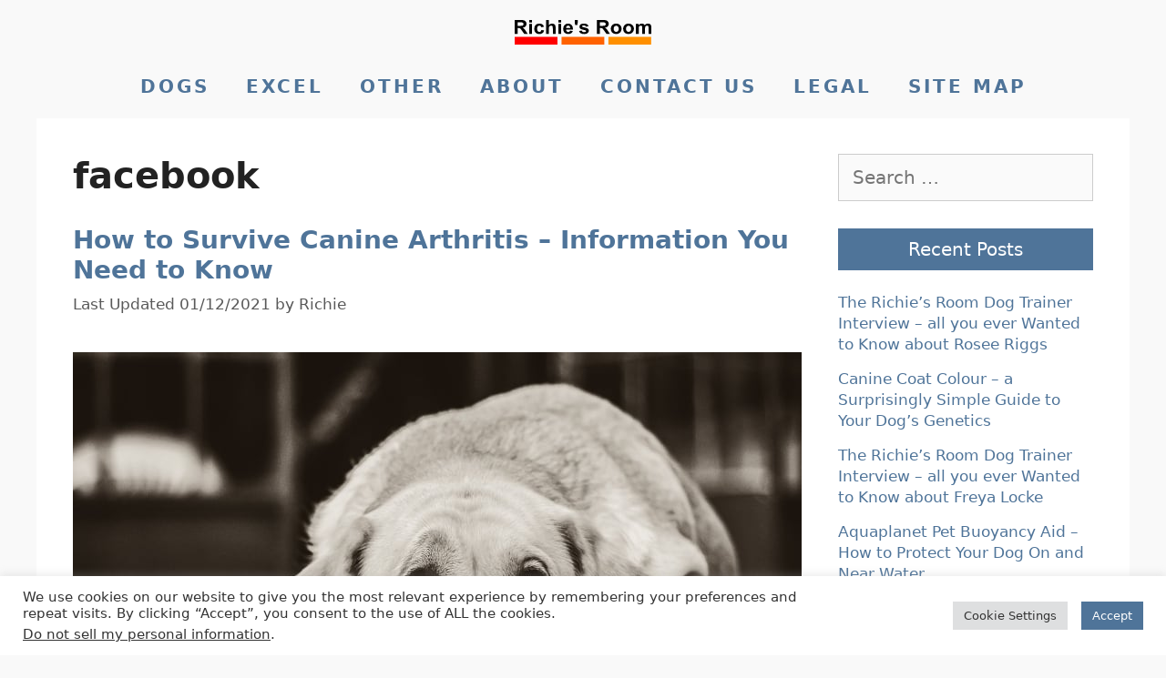

--- FILE ---
content_type: text/html; charset=UTF-8
request_url: https://richiesroom.com/tag/facebook/
body_size: 19988
content:
<!DOCTYPE html>
<html lang="en-GB">
<head>
	<meta charset="UTF-8">
	<title>Tag: facebook &#x2d; Richie&#039;s Room</title>
	<style>img:is([sizes="auto" i], [sizes^="auto," i]) { contain-intrinsic-size: 3000px 1500px }</style>
	<meta name="viewport" content="width=device-width, initial-scale=1">
<!-- The SEO Framework by Sybre Waaijer -->
<meta name="robots" content="noindex,max-snippet:-1,max-image-preview:standard,max-video-preview:-1" />
<meta property="og:type" content="website" />
<meta property="og:locale" content="en_GB" />
<meta property="og:site_name" content="Richie&#039;s Room" />
<meta property="og:title" content="Tag: facebook &#x2d; Richie&#039;s Room" />
<meta property="og:url" content="https://richiesroom.com/tag/facebook/" />
<meta name="twitter:card" content="summary_large_image" />
<meta name="twitter:site" content="@Richies_Room" />
<meta name="twitter:title" content="Tag: facebook &#x2d; Richie&#039;s Room" />
<meta name="google-site-verification" content="cbIEVengyQoaEIXiNphcMPO9CyhBfBdW885HdFs4Uac" />
<meta name="msvalidate.01" content="4929CBD56177B43DC1C073CB3B0FCDCD" />
<script type="application/ld+json">{"@context":"https://schema.org","@graph":[{"@type":"WebSite","@id":"https://richiesroom.com/#/schema/WebSite","url":"https://richiesroom.com/","name":"Richie&#039;s Room","description":"All things related to dogs","inLanguage":"en-GB","potentialAction":{"@type":"SearchAction","target":{"@type":"EntryPoint","urlTemplate":"https://richiesroom.com/search/{search_term_string}/"},"query-input":"required name=search_term_string"},"publisher":{"@type":"Organization","@id":"https://richiesroom.com/#/schema/Organization","name":"Richie&#039;s Room","url":"https://richiesroom.com/"}},{"@type":"CollectionPage","@id":"https://richiesroom.com/tag/facebook/","url":"https://richiesroom.com/tag/facebook/","name":"Tag: facebook &#x2d; Richie&#039;s Room","inLanguage":"en-GB","isPartOf":{"@id":"https://richiesroom.com/#/schema/WebSite"},"breadcrumb":{"@type":"BreadcrumbList","@id":"https://richiesroom.com/#/schema/BreadcrumbList","itemListElement":[{"@type":"ListItem","position":1,"item":"https://richiesroom.com/","name":"Richie&#039;s Room"},{"@type":"ListItem","position":2,"name":"Tag: facebook"}]}}]}</script>
<!-- / The SEO Framework by Sybre Waaijer | 10.26ms meta | 6.48ms boot -->

<link rel="alternate" type="application/rss+xml" title="Richie&#039;s Room &raquo; Feed" href="https://richiesroom.com/feed/" />
<link rel="alternate" type="application/rss+xml" title="Richie&#039;s Room &raquo; Comments Feed" href="https://richiesroom.com/comments/feed/" />
<link rel="alternate" type="application/rss+xml" title="Richie&#039;s Room &raquo; facebook Tag Feed" href="https://richiesroom.com/tag/facebook/feed/" />

<link rel='stylesheet' id='structured-content-frontend-css' href='https://richiesroom.com/wp-content/plugins/structured-content/dist/blocks.style.build.css?ver=1.7.0' media='all' />
<link rel='stylesheet' id='wp-block-library-css' href='https://richiesroom.com/wp-includes/css/dist/block-library/style.min.css?ver=6.8.2' media='all' />
<style id='classic-theme-styles-inline-css'>
/*! This file is auto-generated */
.wp-block-button__link{color:#fff;background-color:#32373c;border-radius:9999px;box-shadow:none;text-decoration:none;padding:calc(.667em + 2px) calc(1.333em + 2px);font-size:1.125em}.wp-block-file__button{background:#32373c;color:#fff;text-decoration:none}
</style>
<style id='global-styles-inline-css'>
:root{--wp--preset--aspect-ratio--square: 1;--wp--preset--aspect-ratio--4-3: 4/3;--wp--preset--aspect-ratio--3-4: 3/4;--wp--preset--aspect-ratio--3-2: 3/2;--wp--preset--aspect-ratio--2-3: 2/3;--wp--preset--aspect-ratio--16-9: 16/9;--wp--preset--aspect-ratio--9-16: 9/16;--wp--preset--color--black: #000000;--wp--preset--color--cyan-bluish-gray: #abb8c3;--wp--preset--color--white: #ffffff;--wp--preset--color--pale-pink: #f78da7;--wp--preset--color--vivid-red: #cf2e2e;--wp--preset--color--luminous-vivid-orange: #ff6900;--wp--preset--color--luminous-vivid-amber: #fcb900;--wp--preset--color--light-green-cyan: #7bdcb5;--wp--preset--color--vivid-green-cyan: #00d084;--wp--preset--color--pale-cyan-blue: #8ed1fc;--wp--preset--color--vivid-cyan-blue: #0693e3;--wp--preset--color--vivid-purple: #9b51e0;--wp--preset--color--contrast: var(--contrast);--wp--preset--color--contrast-2: var(--contrast-2);--wp--preset--color--contrast-3: var(--contrast-3);--wp--preset--color--base: var(--base);--wp--preset--color--base-2: var(--base-2);--wp--preset--color--base-3: var(--base-3);--wp--preset--color--accent: var(--accent);--wp--preset--gradient--vivid-cyan-blue-to-vivid-purple: linear-gradient(135deg,rgba(6,147,227,1) 0%,rgb(155,81,224) 100%);--wp--preset--gradient--light-green-cyan-to-vivid-green-cyan: linear-gradient(135deg,rgb(122,220,180) 0%,rgb(0,208,130) 100%);--wp--preset--gradient--luminous-vivid-amber-to-luminous-vivid-orange: linear-gradient(135deg,rgba(252,185,0,1) 0%,rgba(255,105,0,1) 100%);--wp--preset--gradient--luminous-vivid-orange-to-vivid-red: linear-gradient(135deg,rgba(255,105,0,1) 0%,rgb(207,46,46) 100%);--wp--preset--gradient--very-light-gray-to-cyan-bluish-gray: linear-gradient(135deg,rgb(238,238,238) 0%,rgb(169,184,195) 100%);--wp--preset--gradient--cool-to-warm-spectrum: linear-gradient(135deg,rgb(74,234,220) 0%,rgb(151,120,209) 20%,rgb(207,42,186) 40%,rgb(238,44,130) 60%,rgb(251,105,98) 80%,rgb(254,248,76) 100%);--wp--preset--gradient--blush-light-purple: linear-gradient(135deg,rgb(255,206,236) 0%,rgb(152,150,240) 100%);--wp--preset--gradient--blush-bordeaux: linear-gradient(135deg,rgb(254,205,165) 0%,rgb(254,45,45) 50%,rgb(107,0,62) 100%);--wp--preset--gradient--luminous-dusk: linear-gradient(135deg,rgb(255,203,112) 0%,rgb(199,81,192) 50%,rgb(65,88,208) 100%);--wp--preset--gradient--pale-ocean: linear-gradient(135deg,rgb(255,245,203) 0%,rgb(182,227,212) 50%,rgb(51,167,181) 100%);--wp--preset--gradient--electric-grass: linear-gradient(135deg,rgb(202,248,128) 0%,rgb(113,206,126) 100%);--wp--preset--gradient--midnight: linear-gradient(135deg,rgb(2,3,129) 0%,rgb(40,116,252) 100%);--wp--preset--font-size--small: 13px;--wp--preset--font-size--medium: 20px;--wp--preset--font-size--large: 36px;--wp--preset--font-size--x-large: 42px;--wp--preset--spacing--20: 0.44rem;--wp--preset--spacing--30: 0.67rem;--wp--preset--spacing--40: 1rem;--wp--preset--spacing--50: 1.5rem;--wp--preset--spacing--60: 2.25rem;--wp--preset--spacing--70: 3.38rem;--wp--preset--spacing--80: 5.06rem;--wp--preset--shadow--natural: 6px 6px 9px rgba(0, 0, 0, 0.2);--wp--preset--shadow--deep: 12px 12px 50px rgba(0, 0, 0, 0.4);--wp--preset--shadow--sharp: 6px 6px 0px rgba(0, 0, 0, 0.2);--wp--preset--shadow--outlined: 6px 6px 0px -3px rgba(255, 255, 255, 1), 6px 6px rgba(0, 0, 0, 1);--wp--preset--shadow--crisp: 6px 6px 0px rgba(0, 0, 0, 1);}:where(.is-layout-flex){gap: 0.5em;}:where(.is-layout-grid){gap: 0.5em;}body .is-layout-flex{display: flex;}.is-layout-flex{flex-wrap: wrap;align-items: center;}.is-layout-flex > :is(*, div){margin: 0;}body .is-layout-grid{display: grid;}.is-layout-grid > :is(*, div){margin: 0;}:where(.wp-block-columns.is-layout-flex){gap: 2em;}:where(.wp-block-columns.is-layout-grid){gap: 2em;}:where(.wp-block-post-template.is-layout-flex){gap: 1.25em;}:where(.wp-block-post-template.is-layout-grid){gap: 1.25em;}.has-black-color{color: var(--wp--preset--color--black) !important;}.has-cyan-bluish-gray-color{color: var(--wp--preset--color--cyan-bluish-gray) !important;}.has-white-color{color: var(--wp--preset--color--white) !important;}.has-pale-pink-color{color: var(--wp--preset--color--pale-pink) !important;}.has-vivid-red-color{color: var(--wp--preset--color--vivid-red) !important;}.has-luminous-vivid-orange-color{color: var(--wp--preset--color--luminous-vivid-orange) !important;}.has-luminous-vivid-amber-color{color: var(--wp--preset--color--luminous-vivid-amber) !important;}.has-light-green-cyan-color{color: var(--wp--preset--color--light-green-cyan) !important;}.has-vivid-green-cyan-color{color: var(--wp--preset--color--vivid-green-cyan) !important;}.has-pale-cyan-blue-color{color: var(--wp--preset--color--pale-cyan-blue) !important;}.has-vivid-cyan-blue-color{color: var(--wp--preset--color--vivid-cyan-blue) !important;}.has-vivid-purple-color{color: var(--wp--preset--color--vivid-purple) !important;}.has-black-background-color{background-color: var(--wp--preset--color--black) !important;}.has-cyan-bluish-gray-background-color{background-color: var(--wp--preset--color--cyan-bluish-gray) !important;}.has-white-background-color{background-color: var(--wp--preset--color--white) !important;}.has-pale-pink-background-color{background-color: var(--wp--preset--color--pale-pink) !important;}.has-vivid-red-background-color{background-color: var(--wp--preset--color--vivid-red) !important;}.has-luminous-vivid-orange-background-color{background-color: var(--wp--preset--color--luminous-vivid-orange) !important;}.has-luminous-vivid-amber-background-color{background-color: var(--wp--preset--color--luminous-vivid-amber) !important;}.has-light-green-cyan-background-color{background-color: var(--wp--preset--color--light-green-cyan) !important;}.has-vivid-green-cyan-background-color{background-color: var(--wp--preset--color--vivid-green-cyan) !important;}.has-pale-cyan-blue-background-color{background-color: var(--wp--preset--color--pale-cyan-blue) !important;}.has-vivid-cyan-blue-background-color{background-color: var(--wp--preset--color--vivid-cyan-blue) !important;}.has-vivid-purple-background-color{background-color: var(--wp--preset--color--vivid-purple) !important;}.has-black-border-color{border-color: var(--wp--preset--color--black) !important;}.has-cyan-bluish-gray-border-color{border-color: var(--wp--preset--color--cyan-bluish-gray) !important;}.has-white-border-color{border-color: var(--wp--preset--color--white) !important;}.has-pale-pink-border-color{border-color: var(--wp--preset--color--pale-pink) !important;}.has-vivid-red-border-color{border-color: var(--wp--preset--color--vivid-red) !important;}.has-luminous-vivid-orange-border-color{border-color: var(--wp--preset--color--luminous-vivid-orange) !important;}.has-luminous-vivid-amber-border-color{border-color: var(--wp--preset--color--luminous-vivid-amber) !important;}.has-light-green-cyan-border-color{border-color: var(--wp--preset--color--light-green-cyan) !important;}.has-vivid-green-cyan-border-color{border-color: var(--wp--preset--color--vivid-green-cyan) !important;}.has-pale-cyan-blue-border-color{border-color: var(--wp--preset--color--pale-cyan-blue) !important;}.has-vivid-cyan-blue-border-color{border-color: var(--wp--preset--color--vivid-cyan-blue) !important;}.has-vivid-purple-border-color{border-color: var(--wp--preset--color--vivid-purple) !important;}.has-vivid-cyan-blue-to-vivid-purple-gradient-background{background: var(--wp--preset--gradient--vivid-cyan-blue-to-vivid-purple) !important;}.has-light-green-cyan-to-vivid-green-cyan-gradient-background{background: var(--wp--preset--gradient--light-green-cyan-to-vivid-green-cyan) !important;}.has-luminous-vivid-amber-to-luminous-vivid-orange-gradient-background{background: var(--wp--preset--gradient--luminous-vivid-amber-to-luminous-vivid-orange) !important;}.has-luminous-vivid-orange-to-vivid-red-gradient-background{background: var(--wp--preset--gradient--luminous-vivid-orange-to-vivid-red) !important;}.has-very-light-gray-to-cyan-bluish-gray-gradient-background{background: var(--wp--preset--gradient--very-light-gray-to-cyan-bluish-gray) !important;}.has-cool-to-warm-spectrum-gradient-background{background: var(--wp--preset--gradient--cool-to-warm-spectrum) !important;}.has-blush-light-purple-gradient-background{background: var(--wp--preset--gradient--blush-light-purple) !important;}.has-blush-bordeaux-gradient-background{background: var(--wp--preset--gradient--blush-bordeaux) !important;}.has-luminous-dusk-gradient-background{background: var(--wp--preset--gradient--luminous-dusk) !important;}.has-pale-ocean-gradient-background{background: var(--wp--preset--gradient--pale-ocean) !important;}.has-electric-grass-gradient-background{background: var(--wp--preset--gradient--electric-grass) !important;}.has-midnight-gradient-background{background: var(--wp--preset--gradient--midnight) !important;}.has-small-font-size{font-size: var(--wp--preset--font-size--small) !important;}.has-medium-font-size{font-size: var(--wp--preset--font-size--medium) !important;}.has-large-font-size{font-size: var(--wp--preset--font-size--large) !important;}.has-x-large-font-size{font-size: var(--wp--preset--font-size--x-large) !important;}
:where(.wp-block-post-template.is-layout-flex){gap: 1.25em;}:where(.wp-block-post-template.is-layout-grid){gap: 1.25em;}
:where(.wp-block-columns.is-layout-flex){gap: 2em;}:where(.wp-block-columns.is-layout-grid){gap: 2em;}
:root :where(.wp-block-pullquote){font-size: 1.5em;line-height: 1.6;}
</style>
<link rel='stylesheet' id='cookie-law-info-css' href='https://richiesroom.com/wp-content/plugins/cookie-law-info/legacy/public/css/cookie-law-info-public.css?ver=3.3.4' media='all' />
<link rel='stylesheet' id='cookie-law-info-gdpr-css' href='https://richiesroom.com/wp-content/plugins/cookie-law-info/legacy/public/css/cookie-law-info-gdpr.css?ver=3.3.4' media='all' />
<link rel='stylesheet' id='flexy-breadcrumb-css' href='https://richiesroom.com/wp-content/plugins/flexy-breadcrumb/public/css/flexy-breadcrumb-public.css?ver=1.2.1' media='all' />
<link rel='stylesheet' id='wp-show-posts-css' href='https://richiesroom.com/wp-content/plugins/wp-show-posts/css/wp-show-posts.min.css?ver=1.2.0-alpha.3' media='all' />
<link rel='stylesheet' id='generate-style-css' href='https://richiesroom.com/wp-content/themes/generatepress/assets/css/all.min.css?ver=3.6.0' media='all' />
<style id='generate-style-inline-css'>
body{background-color:#f9f9f9;color:#222222;}a{color:#4f7499;}a:hover, a:focus, a:active{color:#8bbec1;}body .grid-container{max-width:1200px;}.wp-block-group__inner-container{max-width:1200px;margin-left:auto;margin-right:auto;}.site-header .header-image{width:150px;}:root{--contrast:#222222;--contrast-2:#575760;--contrast-3:#b2b2be;--base:#f0f0f0;--base-2:#f7f8f9;--base-3:#ffffff;--accent:#1e73be;}:root .has-contrast-color{color:var(--contrast);}:root .has-contrast-background-color{background-color:var(--contrast);}:root .has-contrast-2-color{color:var(--contrast-2);}:root .has-contrast-2-background-color{background-color:var(--contrast-2);}:root .has-contrast-3-color{color:var(--contrast-3);}:root .has-contrast-3-background-color{background-color:var(--contrast-3);}:root .has-base-color{color:var(--base);}:root .has-base-background-color{background-color:var(--base);}:root .has-base-2-color{color:var(--base-2);}:root .has-base-2-background-color{background-color:var(--base-2);}:root .has-base-3-color{color:var(--base-3);}:root .has-base-3-background-color{background-color:var(--base-3);}:root .has-accent-color{color:var(--accent);}:root .has-accent-background-color{background-color:var(--accent);}body, button, input, select, textarea{font-family:-apple-system, system-ui, BlinkMacSystemFont, "Segoe UI", Helvetica, Arial, sans-serif, "Apple Color Emoji", "Segoe UI Emoji", "Segoe UI Symbol";font-size:20px;}body{line-height:1.4;}p{margin-bottom:1.4em;}.entry-content > [class*="wp-block-"]:not(:last-child):not(.wp-block-heading){margin-bottom:1.4em;}.main-title{font-size:45px;}.main-navigation .main-nav ul ul li a{font-size:14px;}.sidebar .widget, .footer-widgets .widget{font-size:17px;}h1{font-weight:bold;font-size:40px;}h2{font-weight:bold;font-size:28px;}h3{font-weight:bold;font-size:24px;}h4{font-size:inherit;}h5{font-size:inherit;}@media (max-width:768px){.main-title{font-size:30px;}h1{font-size:30px;}h2{font-size:25px;}}.top-bar{background-color:#636363;color:#ffffff;}.top-bar a{color:#ffffff;}.top-bar a:hover{color:#303030;}.site-header{background-color:#ffffff;color:#3a3a3a;}.site-header a{color:#3a3a3a;}.main-title a,.main-title a:hover{color:#222222;}.site-description{color:#757575;}.main-navigation,.main-navigation ul ul{background-color:#222222;}.main-navigation .main-nav ul li a, .main-navigation .menu-toggle, .main-navigation .menu-bar-items{color:#ffffff;}.main-navigation .main-nav ul li:not([class*="current-menu-"]):hover > a, .main-navigation .main-nav ul li:not([class*="current-menu-"]):focus > a, .main-navigation .main-nav ul li.sfHover:not([class*="current-menu-"]) > a, .main-navigation .menu-bar-item:hover > a, .main-navigation .menu-bar-item.sfHover > a{color:#ffffff;background-color:#3f3f3f;}button.menu-toggle:hover,button.menu-toggle:focus,.main-navigation .mobile-bar-items a,.main-navigation .mobile-bar-items a:hover,.main-navigation .mobile-bar-items a:focus{color:#ffffff;}.main-navigation .main-nav ul li[class*="current-menu-"] > a{color:#ffffff;background-color:#3f3f3f;}.navigation-search input[type="search"],.navigation-search input[type="search"]:active, .navigation-search input[type="search"]:focus, .main-navigation .main-nav ul li.search-item.active > a, .main-navigation .menu-bar-items .search-item.active > a{color:#ffffff;background-color:#3f3f3f;}.main-navigation ul ul{background-color:#3f3f3f;}.main-navigation .main-nav ul ul li a{color:#ffffff;}.main-navigation .main-nav ul ul li:not([class*="current-menu-"]):hover > a,.main-navigation .main-nav ul ul li:not([class*="current-menu-"]):focus > a, .main-navigation .main-nav ul ul li.sfHover:not([class*="current-menu-"]) > a{color:#ffffff;background-color:#4f4f4f;}.main-navigation .main-nav ul ul li[class*="current-menu-"] > a{color:#ffffff;background-color:#4f4f4f;}.separate-containers .inside-article, .separate-containers .comments-area, .separate-containers .page-header, .one-container .container, .separate-containers .paging-navigation, .inside-page-header{background-color:#ffffff;}.entry-title a{color:#4f7499;}.entry-title a:hover{color:#8bbec1;}.entry-meta{color:#595959;}.entry-meta a{color:#595959;}.entry-meta a:hover{color:#1e73be;}.sidebar .widget{background-color:#ffffff;}.sidebar .widget .widget-title{color:#000000;}.footer-widgets{background-color:#ffffff;}.footer-widgets .widget-title{color:#000000;}.site-info{color:#ffffff;background-color:#222222;}.site-info a{color:#ffffff;}.site-info a:hover{color:#606060;}.footer-bar .widget_nav_menu .current-menu-item a{color:#606060;}input[type="text"],input[type="email"],input[type="url"],input[type="password"],input[type="search"],input[type="tel"],input[type="number"],textarea,select{color:#666666;background-color:#fafafa;border-color:#cccccc;}input[type="text"]:focus,input[type="email"]:focus,input[type="url"]:focus,input[type="password"]:focus,input[type="search"]:focus,input[type="tel"]:focus,input[type="number"]:focus,textarea:focus,select:focus{color:#666666;background-color:#ffffff;border-color:#bfbfbf;}button,html input[type="button"],input[type="reset"],input[type="submit"],a.button,a.wp-block-button__link:not(.has-background){color:#ffffff;background-color:#666666;}button:hover,html input[type="button"]:hover,input[type="reset"]:hover,input[type="submit"]:hover,a.button:hover,button:focus,html input[type="button"]:focus,input[type="reset"]:focus,input[type="submit"]:focus,a.button:focus,a.wp-block-button__link:not(.has-background):active,a.wp-block-button__link:not(.has-background):focus,a.wp-block-button__link:not(.has-background):hover{color:#ffffff;background-color:#3f3f3f;}a.generate-back-to-top{background-color:rgba( 0,0,0,0.4 );color:#ffffff;}a.generate-back-to-top:hover,a.generate-back-to-top:focus{background-color:rgba( 0,0,0,0.6 );color:#ffffff;}:root{--gp-search-modal-bg-color:var(--base-3);--gp-search-modal-text-color:var(--contrast);--gp-search-modal-overlay-bg-color:rgba(0,0,0,0.2);}@media (max-width:768px){.main-navigation .menu-bar-item:hover > a, .main-navigation .menu-bar-item.sfHover > a{background:none;color:#ffffff;}}.inside-top-bar{padding:10px;}.inside-header{padding:40px;}.site-main .wp-block-group__inner-container{padding:40px;}.entry-content .alignwide, body:not(.no-sidebar) .entry-content .alignfull{margin-left:-40px;width:calc(100% + 80px);max-width:calc(100% + 80px);}.rtl .menu-item-has-children .dropdown-menu-toggle{padding-left:20px;}.rtl .main-navigation .main-nav ul li.menu-item-has-children > a{padding-right:20px;}.site-info{padding:20px;}@media (max-width:768px){.separate-containers .inside-article, .separate-containers .comments-area, .separate-containers .page-header, .separate-containers .paging-navigation, .one-container .site-content, .inside-page-header{padding:30px;}.site-main .wp-block-group__inner-container{padding:30px;}.site-info{padding-right:10px;padding-left:10px;}.entry-content .alignwide, body:not(.no-sidebar) .entry-content .alignfull{margin-left:-30px;width:calc(100% + 60px);max-width:calc(100% + 60px);}}.one-container .sidebar .widget{padding:0px;}/* End cached CSS */@media (max-width:768px){.main-navigation .menu-toggle,.main-navigation .mobile-bar-items,.sidebar-nav-mobile:not(#sticky-placeholder){display:block;}.main-navigation ul,.gen-sidebar-nav{display:none;}[class*="nav-float-"] .site-header .inside-header > *{float:none;clear:both;}}
</style>
<style id='generateblocks-inline-css'>
:root{--gb-container-width:1200px;}.gb-container .wp-block-image img{vertical-align:middle;}.gb-grid-wrapper .wp-block-image{margin-bottom:0;}.gb-highlight{background:none;}.gb-shape{line-height:0;}
</style>
<script src="https://richiesroom.com/wp-includes/js/jquery/jquery.min.js?ver=3.7.1" id="jquery-core-js"></script>
<script id="cookie-law-info-js-extra">
var Cli_Data = {"nn_cookie_ids":[],"cookielist":[],"non_necessary_cookies":[],"ccpaEnabled":"1","ccpaRegionBased":"","ccpaBarEnabled":"","strictlyEnabled":["necessary","obligatoire"],"ccpaType":"ccpa_gdpr","js_blocking":"1","custom_integration":"","triggerDomRefresh":"","secure_cookies":""};
var cli_cookiebar_settings = {"animate_speed_hide":"500","animate_speed_show":"500","background":"#FFF","border":"#b1a6a6c2","border_on":"","button_1_button_colour":"#4f7499","button_1_button_hover":"#3f5d7a","button_1_link_colour":"#fff","button_1_as_button":"1","button_1_new_win":"","button_2_button_colour":"#333","button_2_button_hover":"#292929","button_2_link_colour":"#444","button_2_as_button":"","button_2_hidebar":"","button_3_button_colour":"#dedfe0","button_3_button_hover":"#b2b2b3","button_3_link_colour":"#333333","button_3_as_button":"1","button_3_new_win":"","button_4_button_colour":"#dedfe0","button_4_button_hover":"#b2b2b3","button_4_link_colour":"#333333","button_4_as_button":"1","button_7_button_colour":"#4f7499","button_7_button_hover":"#3f5d7a","button_7_link_colour":"#fff","button_7_as_button":"1","button_7_new_win":"","font_family":"inherit","header_fix":"","notify_animate_hide":"1","notify_animate_show":"","notify_div_id":"#cookie-law-info-bar","notify_position_horizontal":"right","notify_position_vertical":"bottom","scroll_close":"","scroll_close_reload":"","accept_close_reload":"","reject_close_reload":"","showagain_tab":"","showagain_background":"#fff","showagain_border":"#000","showagain_div_id":"#cookie-law-info-again","showagain_x_position":"100px","text":"#333333","show_once_yn":"","show_once":"10000","logging_on":"","as_popup":"","popup_overlay":"1","bar_heading_text":"","cookie_bar_as":"banner","popup_showagain_position":"bottom-right","widget_position":"left"};
var log_object = {"ajax_url":"https:\/\/richiesroom.com\/wp-admin\/admin-ajax.php"};
</script>
<script src="https://richiesroom.com/wp-content/plugins/cookie-law-info/legacy/public/js/cookie-law-info-public.js?ver=3.3.4" id="cookie-law-info-js"></script>
<script id="cookie-law-info-ccpa-js-extra">
var ccpa_data = {"opt_out_prompt":"Do you really wish to opt out?","opt_out_confirm":"Confirm","opt_out_cancel":"Cancel"};
</script>
<script src="https://richiesroom.com/wp-content/plugins/cookie-law-info/legacy/admin/modules/ccpa/assets/js/cookie-law-info-ccpa.js?ver=3.3.4" id="cookie-law-info-ccpa-js"></script>

            <style type="text/css">              
                
                /* Background color */
                .fbc-page .fbc-wrap .fbc-items {
                    background-color: #4f7499;
                }
                /* Items font size */
                .fbc-page .fbc-wrap .fbc-items li {
                    font-size: 16px;
                }
                
                /* Items' link color */
                .fbc-page .fbc-wrap .fbc-items li a {
                    color: #ffffff;                    
                }
                
                /* Seprator color */
                .fbc-page .fbc-wrap .fbc-items li .fbc-separator {
                    color: #8bbec1;
                }
                
                /* Active item & end-text color */
                .fbc-page .fbc-wrap .fbc-items li.active span,
                .fbc-page .fbc-wrap .fbc-items li .fbc-end-text {
                    color: #ffffff;
                    font-size: 16px;
                }
            </style>

            <style type="text/css" id="simple-css-output">/* || General CSS style guide |||||||||||||||||||||||||||||||||||||||| - Have a Table of Contents - Spacing: - Don't tab, use (2) spaces for indenting - Put spaces after colon and before brace brackets - Put line breaks between rulesets - Don't indent selectors - When grouping selectors, keep individual selectors to a single line - Put closing braces } on a new line - New line for each declaration - Formatting: - Use hex codes for colours - Limit use of shorhand declarations - Full declarations for margins, padding, borders - End all declarations with a ; - Lowercase all hex values (much easier to read) - shorthand preferred where possible eg #fff; cf #ffffff - Declaration order: Positioning (eg position: absolute; ) > Box model (eg display: block; ) > Typographic (eg font: normal 13px; ) > Visual (eg background-color: #f5f5f5; )> Misc (eg opacity: 1; ) - Commenting: - Add comments to make clear what is being done (helpful to others who read and you when reading in the future) - Add comments on line before relevant section of code - Use complete sentences for clarity where needed - Naming: - Use only lowercase for classes and use hypens(-) rather than underscores (_) - Avoid excessive shorthand if results in unclear description - But keep as succint as possible - General - Avoid use of !important if possible (can lead to sloppy coding) End of guide *//* || CSS Table of Contents |||||||||||||||||||||||||||||||||||||||| Constants General Styles Typography Header and Main Navigation Sidebar and Footer Utilities Breakpoints*//*/* || Constants |||||||||||||||||||||||||||||||||||||||| */:root { --bg-colour: #f9f9f9; /* off white */ --text-colour: #222222; /* nearly black */ --link-colour: #4f7499; /* blue */ --link-social-colour: #ffffff; /* white */ --link-hover-colour: #8bbec1; /* light blue */ --blog-title-colour: #4f7499; /* blue */ --blog-title-hover-colour: #8bbec1; /* light blue */ --nav-colour: #222222; /* nearly black */ --block-colour: #f5f5f5; /* grey */}/*/* || General Styles |||||||||||||||||||||||||||||||||||||||| *//* Format caption text for images */figcaption { font-size: .75em; text-align: center;}/* Adjust sizing of Structured Content FAQs */.sc_card { box-sizing: border-box;}/* Customise appearance of quotes */blockquote,blockquote.wp-block-quote { max-width: 550px; margin: 20px; padding: 20px; border: 5px solid var(--link-colour); font-size: 1em; color: var(--link-colour); background: var(--bg-colour); }.wp-block-quote cite { display: block; font-size: 1.1em; font-weight: bold;}/* Text to add before cite begins */.wp-block-quote cite::before { content: '— '}/* Format hyperlinks */a:link, a:visited { color: var(--link-colour);}a:hover, a:active { color: var(--link-hover-colour); text-decoration: underline;}a.wp-block-social-link-anchor:link, a.wp-block-social-link-anchor:visited { color: var(--link-social-colour); /* colour for social icons on Links page */}.single-post .inside-article .entry-content a { font-weight: bold;}/* Edit Published/Updated info */.posted-on .updated + .entry-date { display: none; /* inline to show */}.posted-on .entry-date:before { content: " Originally Published " ;}.posted-on .updated { display: inline-block;}.posted-on .updated:before { content: "Last Updated ";}/* Hide page titles */.page .entry-header { display: none;}/* Hide meta in blog page summary */.category .cat-links,.category .tags-links,.category .comments-link { display: none;}/* Hide meta at bottom of blog page */.tags-links, .cat-links { display:none;}/* Format 'Read More' blog excerpts */.read-more,.read-more:visited { display: table; background: none repeat scroll 0 0 var(--text-colour); margin-top: 1.5em; padding: 10px 20px; color: var(--link-social-colour);}.read-more:hover { background:var(--link-hover-colour); color:var(--link-social-colour);}/* Format blog post title */h1.entry-title { color: var(--link-colour);}/* Add colour block, with left border, to draw attention to particular section of text */.ColourBlock { overflow: hidden; border-left: 8px solid var(--link-colour); margin: 0 0 25px; padding: 20px; font-weight: bold; background-color: var(--block-colour);} .ColourBlock p { font-weight: bold;}.ColourBlockNB { overflow: hidden; border-left: 8px solid var(--link-colour); margin: 0 0 25px; padding: 20px; background-color: var(--block-colour);} .ColourBlockItalic { overflow: hidden; margin: 0 0 25px; padding: 5px; font-style: italic; font-weight: bold; background-color: var(--block-colour);} /* Add heading block */.HeadingBlock { overflow: hidden; margin: 0 0 25px; padding: 10px; text-align: center; font-size: 1.5em; font-weight: bold; background-color: var(--link-colour); color: var(--link-social-colour);} .HeadingBlock p { font-weight: bold;}/* Add intro colour block, with left border, for emphasis */.Intro { overflow: hidden; border-left: 8px solid #FF0000; margin: 0 0 25px; padding: 20px; font-weight: bold; background-color: var(--block-colour);} .IntroNB { overflow: hidden; border-left: 8px solid #FF0000; margin: 0 0 25px; padding: 20px; background-color: var(--block-colour);} .Intro p { font-weight: bold;}/* Add outro colour block, with left border, for emphasis */.Outro { overflow: hidden; border-left: 8px solid #FF9000; margin: 0 0 25px; padding: 20px; font-weight: bold; background-color: var(--block-colour);} .Outro p { font-weight: bold;}/* Add colour block for Photo Credit */.PhotoCredit { overflow: hidden; border: 1px solid #87ceeb; margin: 0 0 0px; padding: 5px; font-size: 0.9em; /* % of default font size */ background-color: #f0f8ff; color: var(--text-colour); } .PhotoCredit p { font-size: 0.75em; /* % of default font size */ color: #87ceeb; }/* Add VBA colour block, with left border, for emphasis */.VBA { overflow: hidden; border-left: 8px solid #fff5f4; margin: 0 0 25px; padding: 20px; font-weight: bold; background-color: #000000; color: #32cd32; } .VBA p { font-weight: bold;}/* Add colour block for Amazon Associate disclaimer */.Amazon { overflow: hidden; border: 1px solid #dcdcdc; /* Gainsboro */ margin: 0 0 0px; padding: 5px; font-size: 0.8em; /* % of default font size */ background-color: var(--bg-colour); color: var(--text-colour); } /* Add colour block for general affiliate disclaimer */.Affiliate { overflow: hidden; border: 1px solid #dcdcdc; /* Gainsboro */ margin: 0 0 0px; padding: 5px; font-size: 0.8em; /* % of default font size */ background-color: var(--bg-colour); color: var(--text-colour); } /*/* || Typography |||||||||||||||||||||||||||||||||||||||| *//* Custom title */.RRtitle { border-radius: 90px; padding: 30px; text-align: center; background: var(--link-colour); color: var(--link-social-colour);}/* Custom H2 and H3 heading styles - change to default h2 and h3 */.CustomH2 { border: 2px solid var(--link-colour); padding: 10px 10px 10px 10px; /* top, right, bottom, left */ color: var(--link-colour); background-color: var(--bg-colour); text-align: left;}.CustomH3 { color: var(--link-colour);}.CustomH2NoBdr { padding: 15px 15px 15px 15px; /* top, right, bottom, left */ color: var(--link-colour); background-color: var(--bg-colour); text-align: left;}/* Format H4-H6 */h4 { font-size: 22px; font-weight: bold; /* text-transform: uppercase; */}h5 { font-size: 20px; font-weight: bold; /* text-transform: uppercase; */}h6 { font-size: 19px; font-weight: bold; text-transform: uppercase; }/*/* || Header and Main Navigation |||||||||||||||||||||||||||||||||||||||| *//* Amend header padding */.inside-header { padding: 10px 0px 10px 0px; background-color: var(--bg-colour);}/* Align site logo */header .site-logo { float: none; /* left; */ padding-top: 10px;} /* Set size for svg logo */.site-logo { width: 150px;}@media (max-width: 768px) { .site-logo { width: 150px; }} .menu-toggle { font-size: 20px;}/* Change colours for menu items */.main-navigation .main-nav ul li.custom-color a { background-color: var(--bg-colour); color: var(--link-colour);}.main-navigation .main-nav ul li.custom-color:hover a { background-color: var(--bg-colour); color: var(--link-hover-colour);}/* Change font styling for menu items */.main-navigation li a { font-size: 20px; font-weight: 700; letter-spacing: 3px;}/* Remove white band above page image - .home makes it only apply to homepage */.home.one-container .site-content { padding-top: 30px;}/* Make main menu 'sticky' and format. See 'Breakpoints' section for code to ensure hyperlinks don't now over-shoot *//* Tab land OK a@900 but black edges @1200 */@media (min-width: 1200px) { .main-navigation { position: sticky; top: 60px; z-index: 99; text-align: center; padding: 5px; background-color: var(--bg-colour); }}/* Make header sticky too */@media (min-width: 1200px) { .site-header { position: sticky; top: 0; z-index: 999; }}/* Add Comments to Header Meta */.single .comments-link { display: inline;}/* Flexy Breadcrumbs */.fbc-page .fbc-wrap .fbc-items li:first-child { border-radius: 4px 0 0 4px; padding-left: 2px; padding-right: 2px;}.entry-meta { font-size: 85%; margin-top: .5em; margin-bottom: .5em; line-height: 1.5;}/* Don't display header, footer, or main menu on specified page *//* 3653 is the page id for the Links page */body.page-id-3653 .site-header, body.page-id-3653 .site-footer, body.page-id-3653 .main-navigation { display: none;}/*/* || Sidebar and Footer |||||||||||||||||||||||||||||||||||||||| *//* Widget title formatting */.sidebar .widget .widget-title { padding: 8px 8px 8px 8px; text-align: center; margin-bottom: 14px; color: white; background-color: var(--link-colour);}/* Format Recent Posts items */.sidebar li { padding: 10px 0px 10px 0px; /* Add separator between Recent Posts items *//* border-bottom: 1px solid #000000; */} /* Format footer text and links */.site-info { background-color: var(--link-colour); padding: 5px 5px 5px 5px;}.site-info a, .site-info a:visited { color: var(--link-social-colour);}.inside-site-info { padding: 5px 5px 5px 5px; color: var(--link--social-colour);}.inside-site-info a { color: var(--link-social-colour);}.inside-site-info a:hover { color: var(--link-hover-colour);}.copyright-bar { line-height: 2; font-size: 16px;}/*/* || WP Show Posts |||||||||||||||||||||||||||||||||||||||| *//* Add borders */.wp-show-posts-inner { padding: 20px; border: 1px solid #4f7499;}/* Make Read More appear on a new line */.wp-show-posts-entry-summary p a { display: block;}/*/* || Utilities |||||||||||||||||||||||||||||||||||||||| *//* Spacing between bullet points */.entry-content li:not(.wp-social-link) { margin-bottom: 1em;}/* Clear existing style then change colour & icon for bullet points */.entry-content ul li:not(.wp-social-link) { list-style: none; position: relative;}.entry-content ul li:not(.wp-social-link):before { content: "\2726"; /* replace U+ with \ */ position: absolute; left: -1.5em; padding-right: 5px; color: var(--link-colour);}/* Avoid application to recent posts */ul.wp-block-latest-posts.wp-block-latest-posts__list.is-grid.columns-3 li:before { position: absolute; list-style: none; content: "" }/* BG colour for list block named in Additional CSS Class */ul.block-bgcol { margin-left: 25px; padding-left: 30px; background: var(--block-colour);}/* ### Flexbox Table of Contents (TOC) ### *//* Universal box sizing with inheritance */html { box-sizing: border-box;}*, *:before, *:after { box-sizing: inherit;}/* Main container for TOC */.toc-container { width: 100%; display: flex; flex-direction: column; /* Because we have a column of row containers */ border: 4px solid var(--link-colour); padding-bottom: 30px; background-color: var(--bg-colour);}/* Row container for TOC */.toc-row { display: flex; padding: 0px 30px 0px 30px; line-height: 1.75;}/* Header item for TOC */.toc-header { text-align: center; padding-bottom: 10px; margin-bottom: 10px; font-size: 30px; font-weight: bold; color: var(--link-social-colour); background-color: var(--link-colour);}/* Data items for TOC - numbers */.toc-number { flex: none; /* width: 7%; using a percentage value caused wrapping on mobile */ width: 40px; font-size: 22px; font-weight: bold; color: var(--link-colour);}.toc-sub-number { flex: none; width: 90px; text-indent: 40px; font-size: 20px; font-weight: bold; color: var(--link-colour);}/* Data items for TOC - chapter titles */.toc-title { font-size: 22px; font-weight: bold;}.toc-sub-title { font-size: 20px; font-weight: bold;}/* Hyperlink formatting for titles */a.toc:link, a.toc:visited { color: var(--link-colour);}a.toc:hover, a.toc:active { text-decoration: underline; color: var(--link-hover-colour);}a.toc2:link, a.toc2:visited { color: var(--link-colour);}a.toc2:hover, a.toc2:active { text-decoration: underline; color: var(--link-hover-colour);}/* Rating stars */[data-star] { font-size:30px; font-style:normal; display:inline-block; position: relative; unicode-bidi: bidi-override;}[data-star]::before { display:block; content: '★★★★★'; color: #ddd;}[data-star]::after { position:absolute; top:0; content: '★★★★★'; width: 0; color: orange; overflow:hidden; height:100%; display: flex;}[data-star^="0.1"]::after,[data-star^=".1"]::after{width:2%}[data-star^="0.2"]::after,[data-star^=".2"]::after{width:4%}[data-star^="0.3"]::after,[data-star^=".3"]::after{width:6%}[data-star^="0.4"]::after,[data-star^=".4"]::after{width:8%}[data-star^="0.5"]::after,[data-star^=".5"]::after{width:10%}[data-star^="0.6"]::after,[data-star^=".6"]::after{width:12%}[data-star^="0.7"]::after,[data-star^=".7"]::after{width:14%}[data-star^="0.8"]::after,[data-star^=".8"]::after{width:16%}[data-star^="0.9"]::after,[data-star^=".9"]::after{width:18%}[data-star^="1"]::after{width:20%}[data-star^="1.1"]::after{width:22%}[data-star^="1.2"]::after{width:24%}[data-star^="1.3"]::after{width:26%}[data-star^="1.4"]::after{width:28%}[data-star^="1.5"]::after{width:30%}[data-star^="1.6"]::after{width:32%}[data-star^="1.7"]::after{width:34%}[data-star^="1.8"]::after{width:36%}[data-star^="1.9"]::after{width:38%}[data-star^="2"]::after{width:40%}[data-star^="2.1"]::after{width:42%}[data-star^="2.2"]::after{width:44%}[data-star^="2.3"]::after{width:46%}[data-star^="2.4"]::after{width:48%}[data-star^="2.5"]::after{width:50%}[data-star^="2.6"]::after{width:52%}[data-star^="2.7"]::after{width:54%}[data-star^="2.8"]::after{width:56%}[data-star^="2.9"]::after{width:58%}[data-star^="3"]::after{width:60%}[data-star^="3.1"]::after{width:62%}[data-star^="3.2"]::after{width:64%}[data-star^="3.3"]::after{width:66%}[data-star^="3.4"]::after{width:68%}[data-star^="3.5"]::after{width:70%}[data-star^="3.6"]::after{width:72%}[data-star^="3.7"]::after{width:74%}[data-star^="3.8"]::after{width:76%}[data-star^="3.9"]::after{width:78%}[data-star^="4"]::after{width:80%}[data-star^="4.1"]::after{width:82%}[data-star^="4.2"]::after{width:84%}[data-star^="4.3"]::after{width:86%}[data-star^="4.4"]::after{width:88%}[data-star^="4.5"]::after{width:90%}[data-star^="4.6"]::after{width:92%}[data-star^="4.7"]::after{width:94%}[data-star^="4.8"]::after{width:96%}[data-star^="4.9"]::after{width:98%}[data-star^="5"]::after{width:100%}/*/* || Breakpoints |||||||||||||||||||||||||||||||||||||||| *//* ## https://www.freecodecamp.org/news/the-100-correct-way-to-do-css-breakpoints-88d6a5ba1862/ ## *//* ## Sizing ## - Phone @media (max-width: 599px) { @content; } - Tablet-portrait @media (min-width: 600px) { @content; } - Tablet-landscape @media (min-width: 900px) { @content; } - Desktop @media (min-width: 1200px) { @content; } - Big-desktop @media (min-width: 1800px) { @content; }*//* ### Phone ### */@media only screen and (max-width: 599px) { /* Fix text wrap on image issue on mobile */ .wp-block-image .alignleft, .wp-block-image .alignright { float: none; } /* Ensure that hyperlinks don't now over-shoot because of sticky header */ .anchor{ display: block; height: 1px; /*same height as header*/ margin-top: -1px; /*same height as header*/ visibility: hidden; }}/* ### Tablet-portrait ### */@media (min-width: 600px) and (max-width: 899px) { /* Ensure that hyperlinks don't now over-shoot because of sticky header */ .anchor{ display: block; height: 40px; /*same height as header*/ margin-top: -40px; /*same height as header*/ visibility: hidden; }}/* ### Tablet-landscape ### */@media (min-width: 900px) and (max-width: 1199px) { /* Ensure that hyperlinks don't now over-shoot because of sticky header */ .anchor{ display: block; height: 50px; /*same height as header*/ margin-top: -50px; /*same height as header*/ visibility: hidden; } .inside-right-sidebar aside:last-child { position: -webkit-sticky; position: sticky; top: 10px; /*Adjust position */ } .main-navigation, .main-navigation ul ul { background-color: var(--bg-colour);}}/* ### Tablet-landscape AND above ### */@media (min-width: 900px) { /* Last widget sticky */ .site-content { display: flex; } /* Last widget sticky */ .inside-right-sidebar { height: 100%; } }/* ### Desktop ### */@media (min-width: 1200px) and (max-width: 1799px) { /* Ensure that hyperlinks don't now over-shoot because of sticky header */ .anchor{ display: block; height: 140px; /*same height as header*/ margin-top: -140px; /*same height as header*/ visibility: hidden; } .inside-right-sidebar aside:last-child { position: -webkit-sticky; position: sticky; top: 130px; /*Adjust position */ }}/* ### Big-desktop ### */@media (min-width: 1800px) { /* Ensure that hyperlinks don't now over-shoot because of sticky header */ .anchor{ display: block; height: 140px; /*same height as header*/ margin-top: -140px; /*same height as header*/ visibility: hidden; } .inside-right-sidebar aside:last-child { position: -webkit-sticky; position: sticky; top: 130px; /*Adjust position */ }}</style><link rel="icon" href="https://richiesroom.com/wp-content/uploads/2021/08/Favicon-480-opt.svg" sizes="32x32" />
<link rel="icon" href="https://richiesroom.com/wp-content/uploads/2021/08/Favicon-480-opt.svg" sizes="192x192" />
<link rel="apple-touch-icon" href="https://richiesroom.com/wp-content/uploads/2021/08/Favicon-480-opt.svg" />
<meta name="msapplication-TileImage" content="https://richiesroom.com/wp-content/uploads/2021/08/Favicon-480-opt.svg" />
</head>

<body class="archive tag tag-facebook tag-49 wp-custom-logo wp-embed-responsive wp-theme-generatepress right-sidebar nav-below-header one-container contained-header active-footer-widgets-3 nav-aligned-center header-aligned-center dropdown-hover" itemtype="https://schema.org/Blog" itemscope>
	<a class="screen-reader-text skip-link" href="#content" title="Skip to content">Skip to content</a>		<header class="site-header grid-container grid-parent" id="masthead" aria-label="Site"  itemtype="https://schema.org/WPHeader" itemscope>
			<div class="inside-header grid-container grid-parent">
				<div class="site-logo">
					<a href="https://richiesroom.com/" rel="home">
						<img  class="header-image is-logo-image" alt="Richie&#039;s Room" src="https://richiesroom.com/wp-content/uploads/2021/08/Logo-RR-plain-opt.svg" srcset="https://richiesroom.com/wp-content/uploads/2021/08/Logo-RR-plain-opt.svg 1x, https://richiesroom.com/wp-content/uploads/2021/08/Logo-RR-plain-opt.svg 2x" width="150" height="27" />
					</a>
				</div>			</div>
		</header>
				<nav class="main-navigation grid-container grid-parent sub-menu-right" id="site-navigation" aria-label="Primary"  itemtype="https://schema.org/SiteNavigationElement" itemscope>
			<div class="inside-navigation grid-container grid-parent">
								<button class="menu-toggle" aria-controls="primary-menu" aria-expanded="false">
					<span class="gp-icon icon-menu-bars"><svg viewBox="0 0 512 512" aria-hidden="true" xmlns="http://www.w3.org/2000/svg" width="1em" height="1em"><path d="M0 96c0-13.255 10.745-24 24-24h464c13.255 0 24 10.745 24 24s-10.745 24-24 24H24c-13.255 0-24-10.745-24-24zm0 160c0-13.255 10.745-24 24-24h464c13.255 0 24 10.745 24 24s-10.745 24-24 24H24c-13.255 0-24-10.745-24-24zm0 160c0-13.255 10.745-24 24-24h464c13.255 0 24 10.745 24 24s-10.745 24-24 24H24c-13.255 0-24-10.745-24-24z" /></svg><svg viewBox="0 0 512 512" aria-hidden="true" xmlns="http://www.w3.org/2000/svg" width="1em" height="1em"><path d="M71.029 71.029c9.373-9.372 24.569-9.372 33.942 0L256 222.059l151.029-151.03c9.373-9.372 24.569-9.372 33.942 0 9.372 9.373 9.372 24.569 0 33.942L289.941 256l151.03 151.029c9.372 9.373 9.372 24.569 0 33.942-9.373 9.372-24.569 9.372-33.942 0L256 289.941l-151.029 151.03c-9.373 9.372-24.569 9.372-33.942 0-9.372-9.373-9.372-24.569 0-33.942L222.059 256 71.029 104.971c-9.372-9.373-9.372-24.569 0-33.942z" /></svg></span><span class="mobile-menu">Menu</span>				</button>
				<div id="primary-menu" class="main-nav"><ul id="menu-main_menu" class=" menu sf-menu"><li id="menu-item-25" class="custom-color menu-item menu-item-type-taxonomy menu-item-object-category menu-item-25"><a href="https://richiesroom.com/Blogs/dogs/">DOGS</a></li>
<li id="menu-item-26" class="custom-color menu-item menu-item-type-taxonomy menu-item-object-category menu-item-26"><a href="https://richiesroom.com/Blogs/excel/">EXCEL</a></li>
<li id="menu-item-643" class="custom-color menu-item menu-item-type-taxonomy menu-item-object-category menu-item-643"><a href="https://richiesroom.com/Blogs/other/">OTHER</a></li>
<li id="menu-item-19" class="custom-color menu-item menu-item-type-post_type menu-item-object-page menu-item-19"><a href="https://richiesroom.com/about/">ABOUT</a></li>
<li id="menu-item-2560" class="custom-color menu-item menu-item-type-post_type menu-item-object-page menu-item-2560"><a href="https://richiesroom.com/contact-us/">CONTACT US</a></li>
<li id="menu-item-672" class="custom-color menu-item menu-item-type-post_type menu-item-object-page menu-item-672"><a href="https://richiesroom.com/legal/">LEGAL</a></li>
<li id="menu-item-973" class="custom-color menu-item menu-item-type-post_type menu-item-object-page menu-item-973"><a href="https://richiesroom.com/site-map/">SITE MAP</a></li>
</ul></div>			</div>
		</nav>
		
	<div class="site grid-container container hfeed grid-parent" id="page">
				<div class="site-content" id="content">
			
	<div class="content-area grid-parent mobile-grid-100 grid-75 tablet-grid-75" id="primary">
		<main class="site-main" id="main">
					<header class="page-header" aria-label="Page">
			
			<h1 class="page-title">
				facebook			</h1>

					</header>
		<article id="post-694" class="post-694 post type-post status-publish format-standard has-post-thumbnail hentry category-dogs category-health-behaviour tag-canine-arthritis tag-cats-for-dogs tag-diet tag-facebook tag-nsaids tag-supplements" itemtype="https://schema.org/CreativeWork" itemscope>
	<div class="inside-article">
					<header class="entry-header">
				<h2 class="entry-title" itemprop="headline"><a href="https://richiesroom.com/canine-arthritis-bible/" rel="bookmark">How to Survive Canine Arthritis &#8211; Information You Need to Know</a></h2>		<div class="entry-meta">
			<span class="posted-on"><time class="updated" datetime="2021-12-01T20:04:38+00:00" itemprop="dateModified">01/12/2021</time><time class="entry-date published" datetime="2019-09-24T22:41:46+01:00" itemprop="datePublished">24/09/2019</time></span> <span class="byline"><span class="author vcard" itemtype="http://schema.org/Person" itemscope="itemscope" itemprop="author">by <span class="fn n author-name" itemprop="name">Richie</span></span></span>		</div>
					</header>
			<div class="post-image">
						
						<a href="https://richiesroom.com/canine-arthritis-bible/">
							<img width="800" height="533" src="https://richiesroom.com/wp-content/uploads/2021/07/Canine-arthritis-bible-bw-dog-featured-img.jpg" class="attachment-full size-full wp-post-image" alt="Canine arthritis bible - b&amp;w dog - featured-img" itemprop="image" decoding="async" fetchpriority="high" srcset="https://richiesroom.com/wp-content/uploads/2021/07/Canine-arthritis-bible-bw-dog-featured-img.jpg 800w, https://richiesroom.com/wp-content/uploads/2021/07/Canine-arthritis-bible-bw-dog-featured-img-300x200.jpg 300w, https://richiesroom.com/wp-content/uploads/2021/07/Canine-arthritis-bible-bw-dog-featured-img-768x512.jpg 768w" sizes="(max-width: 800px) 100vw, 800px" />
						</a>
					</div>
			<div class="entry-summary" itemprop="text">
				<p>Your vet has just told you that your dog has arthritis.  That is, your dog has an incurable disease that is causing him pain.  What should you do? <a href="https://richiesroom.com/canine-arthritis-bible/">Read more</a></p>
			</div>

				<footer class="entry-meta" aria-label="Entry meta">
			<span class="cat-links"><span class="gp-icon icon-categories"><svg viewBox="0 0 512 512" aria-hidden="true" xmlns="http://www.w3.org/2000/svg" width="1em" height="1em"><path d="M0 112c0-26.51 21.49-48 48-48h110.014a48 48 0 0143.592 27.907l12.349 26.791A16 16 0 00228.486 128H464c26.51 0 48 21.49 48 48v224c0 26.51-21.49 48-48 48H48c-26.51 0-48-21.49-48-48V112z" /></svg></span><span class="screen-reader-text">Categories </span><a href="https://richiesroom.com/Blogs/dogs/" rel="category tag">Dogs</a>, <a href="https://richiesroom.com/Blogs/dogs/health-behaviour/" rel="category tag">Health and behaviour</a></span> <span class="tags-links"><span class="gp-icon icon-tags"><svg viewBox="0 0 512 512" aria-hidden="true" xmlns="http://www.w3.org/2000/svg" width="1em" height="1em"><path d="M20 39.5c-8.836 0-16 7.163-16 16v176c0 4.243 1.686 8.313 4.687 11.314l224 224c6.248 6.248 16.378 6.248 22.626 0l176-176c6.244-6.244 6.25-16.364.013-22.615l-223.5-224A15.999 15.999 0 00196.5 39.5H20zm56 96c0-13.255 10.745-24 24-24s24 10.745 24 24-10.745 24-24 24-24-10.745-24-24z"/><path d="M259.515 43.015c4.686-4.687 12.284-4.687 16.97 0l228 228c4.686 4.686 4.686 12.284 0 16.97l-180 180c-4.686 4.687-12.284 4.687-16.97 0-4.686-4.686-4.686-12.284 0-16.97L479.029 279.5 259.515 59.985c-4.686-4.686-4.686-12.284 0-16.97z" /></svg></span><span class="screen-reader-text">Tags </span><a href="https://richiesroom.com/tag/canine-arthritis/" rel="tag">canine arthritis</a>, <a href="https://richiesroom.com/tag/cats-for-dogs/" rel="tag">cats for dogs</a>, <a href="https://richiesroom.com/tag/diet/" rel="tag">diet</a>, <a href="https://richiesroom.com/tag/facebook/" rel="tag">facebook</a>, <a href="https://richiesroom.com/tag/nsaids/" rel="tag">nsaids</a>, <a href="https://richiesroom.com/tag/supplements/" rel="tag">supplements</a></span> <span class="comments-link"> >>> <a href="https://richiesroom.com/canine-arthritis-bible/#comments">52 Comments</a></span> 		</footer>
			</div>
</article>
		</main>
	</div>

	<div class="widget-area sidebar is-right-sidebar grid-25 tablet-grid-25 grid-parent" id="right-sidebar">
	<div class="inside-right-sidebar">
		<aside id="search-2" class="widget inner-padding widget_search"><form method="get" class="search-form" action="https://richiesroom.com/">
	<label>
		<span class="screen-reader-text">Search for:</span>
		<input type="search" class="search-field" placeholder="Search &hellip;" value="" name="s" title="Search for:">
	</label>
	<input type="submit" class="search-submit" value="Search"></form>
</aside>
		<aside id="recent-posts-2" class="widget inner-padding widget_recent_entries">
		<h2 class="widget-title">Recent Posts</h2>
		<ul>
											<li>
					<a href="https://richiesroom.com/dog-trainer-interview-rosee-riggs/">The Richie’s Room Dog Trainer Interview – all you ever Wanted to Know about Rosee Riggs</a>
									</li>
											<li>
					<a href="https://richiesroom.com/canine-coat-colour/">Canine Coat Colour – a Surprisingly Simple Guide to Your Dog&#8217;s Genetics</a>
									</li>
											<li>
					<a href="https://richiesroom.com/dog-trainer-interview-freya-locke/">The Richie&#8217;s Room Dog Trainer Interview &#8211; all you ever Wanted to Know about Freya Locke</a>
									</li>
											<li>
					<a href="https://richiesroom.com/aquaplanet-pet-buoyancy-aid/">Aquaplanet Pet Buoyancy Aid &#8211; How to Protect Your Dog On and Near Water</a>
									</li>
											<li>
					<a href="https://richiesroom.com/dog-trainer-interview-ollie-tatton/">The Richie&#8217;s Room Dog Trainer Interview &#8211; all you ever Wanted to Know about Ollie Tatton</a>
									</li>
											<li>
					<a href="https://richiesroom.com/scent-training-for-dogs/">Scent Training for Dogs &#8211; Discover Your Dog&#8217;s Sensory Secret &#038; How to Harness It</a>
									</li>
											<li>
					<a href="https://richiesroom.com/awesome-blogger-commendation/">Awesome Blogger Commendation</a>
									</li>
											<li>
					<a href="https://richiesroom.com/best-christmas-presents-for-dogs/">Best Christmas Presents for Dogs (not on the naughty list!) &#8211; Ideal Gifts for Xmas</a>
									</li>
											<li>
					<a href="https://richiesroom.com/audible-marking-in-dogs/">Audible Marking in Dogs.  What is it and Why Do Dogs Mark?</a>
									</li>
											<li>
					<a href="https://richiesroom.com/dog-trainer-interview-lisa-jackson/">The Richie&#8217;s Room Dog Trainer Interview &#8211; all you ever Wanted to Know about Lisa Jackson</a>
									</li>
					</ul>

		</aside><aside id="categories-2" class="widget inner-padding widget_categories"><h2 class="widget-title">Categories</h2>
			<ul>
					<li class="cat-item cat-item-3"><a href="https://richiesroom.com/Blogs/dogs/">Dogs</a>
<ul class='children'>
	<li class="cat-item cat-item-15"><a href="https://richiesroom.com/Blogs/dogs/health-behaviour/">Health and behaviour</a>
</li>
	<li class="cat-item cat-item-4"><a href="https://richiesroom.com/Blogs/dogs/puppies/">Puppies</a>
</li>
	<li class="cat-item cat-item-148"><a href="https://richiesroom.com/Blogs/dogs/sundry/">Sundry</a>
</li>
	<li class="cat-item cat-item-14"><a href="https://richiesroom.com/Blogs/dogs/training/">Training</a>
</li>
</ul>
</li>
	<li class="cat-item cat-item-5"><a href="https://richiesroom.com/Blogs/excel/">Excel</a>
<ul class='children'>
	<li class="cat-item cat-item-6"><a href="https://richiesroom.com/Blogs/excel/vba/">VBA</a>
</li>
</ul>
</li>
	<li class="cat-item cat-item-11"><a href="https://richiesroom.com/Blogs/other/">Other</a>
<ul class='children'>
	<li class="cat-item cat-item-97"><a href="https://richiesroom.com/Blogs/other/blogging/">Blogging</a>
</li>
	<li class="cat-item cat-item-18"><a href="https://richiesroom.com/Blogs/other/memory/">Memory</a>
</li>
</ul>
</li>
			</ul>

			</aside><aside id="text-2" class="widget inner-padding widget_text"><h2 class="widget-title">Newsletter Subscription</h2>			<div class="textwidget"><p>Hi there!</p>
<p>To receive a quick heads-up whenever a new blog post is made please sign-up to the <a href="https://www.subscribepage.com/richiesroomnewsletter" target="_blank" rel="noopener"><strong>Richie&#8217;s Room Newsletter</strong></a>.</p>
</div>
		</aside>	</div>
</div>

	</div>
</div>


<div class="site-footer grid-container grid-parent">
			<footer class="site-info" aria-label="Site"  itemtype="https://schema.org/WPFooter" itemscope>
			<div class="inside-site-info grid-container grid-parent">
								<div class="copyright-bar">
					Made with <a href="https://generatepress.com/?ref=3348" rel="nofollow"><strong>GeneratePress</strong></a> &nbsp;&nbsp;-&nbsp;&nbsp;Hosted with <a href="https://affiliate.k.io/go/yHbQhdvuxq" rel="nofollow"><strong>Krystal Hosting</strong></a><br> <strong>&copy; 2026 Richie's Room</strong>
    				</div>
			</div>
		</footer>
		</div>

<script type="speculationrules">
{"prefetch":[{"source":"document","where":{"and":[{"href_matches":"\/*"},{"not":{"href_matches":["\/wp-*.php","\/wp-admin\/*","\/wp-content\/uploads\/*","\/wp-content\/*","\/wp-content\/plugins\/*","\/wp-content\/themes\/generatepress\/*","\/*\\?(.+)"]}},{"not":{"selector_matches":"a[rel~=\"nofollow\"]"}},{"not":{"selector_matches":".no-prefetch, .no-prefetch a"}}]},"eagerness":"conservative"}]}
</script>
<a rel="nofollow" style="display:none" href="https://richiesroom.com/?blackhole=3ee02adf86" title="Do NOT follow this link or you will be banned from the site!">Richie&#039;s Room</a>
<!--googleoff: all--><div id="cookie-law-info-bar" data-nosnippet="true"><span><div class="cli-bar-container cli-style-v2"><div class="cli-bar-message">We use cookies on our website to give you the most relevant experience by remembering your preferences and repeat visits. By clicking “Accept”, you consent to the use of ALL the cookies.</br><div class="wt-cli-ccpa-element"> <a style="color:#333333" class="wt-cli-ccpa-opt-out">Do not sell my personal information</a>.</div></div><div class="cli-bar-btn_container"><a role='button' class="medium cli-plugin-button cli-plugin-main-button cli_settings_button" style="margin:0px 10px 0px 5px">Cookie Settings</a><a role='button' data-cli_action="accept" id="cookie_action_close_header" class="medium cli-plugin-button cli-plugin-main-button cookie_action_close_header cli_action_button wt-cli-accept-btn" style="display:inline-block">Accept</a></div></div></span></div><div id="cookie-law-info-again" style="display:none" data-nosnippet="true"><span id="cookie_hdr_showagain">Manage consent</span></div><div class="cli-modal" data-nosnippet="true" id="cliSettingsPopup" tabindex="-1" role="dialog" aria-labelledby="cliSettingsPopup" aria-hidden="true">
  <div class="cli-modal-dialog" role="document">
	<div class="cli-modal-content cli-bar-popup">
		  <button type="button" class="cli-modal-close" id="cliModalClose">
			<svg class="" viewBox="0 0 24 24"><path d="M19 6.41l-1.41-1.41-5.59 5.59-5.59-5.59-1.41 1.41 5.59 5.59-5.59 5.59 1.41 1.41 5.59-5.59 5.59 5.59 1.41-1.41-5.59-5.59z"></path><path d="M0 0h24v24h-24z" fill="none"></path></svg>
			<span class="wt-cli-sr-only">Close</span>
		  </button>
		  <div class="cli-modal-body">
			<div class="cli-container-fluid cli-tab-container">
	<div class="cli-row">
		<div class="cli-col-12 cli-align-items-stretch cli-px-0">
			<div class="cli-privacy-overview">
				<h4>Privacy Overview</h4>				<div class="cli-privacy-content">
					<div class="cli-privacy-content-text">This website uses cookies to improve your experience while you navigate through the website. Out of these, the cookies that are categorized as necessary are stored on your browser as they are essential for the working of basic functionalities of the website. We also use third-party cookies that help us analyze and understand how you use this website. These cookies will be stored in your browser only with your consent. You also have the option to opt-out of these cookies. But opting out of some of these cookies may affect your browsing experience.</div>
				</div>
				<a class="cli-privacy-readmore" aria-label="Show more" role="button" data-readmore-text="Show more" data-readless-text="Show less"></a>			</div>
		</div>
		<div class="cli-col-12 cli-align-items-stretch cli-px-0 cli-tab-section-container">
												<div class="cli-tab-section">
						<div class="cli-tab-header">
							<a role="button" tabindex="0" class="cli-nav-link cli-settings-mobile" data-target="necessary" data-toggle="cli-toggle-tab">
								Necessary							</a>
															<div class="wt-cli-necessary-checkbox">
									<input type="checkbox" class="cli-user-preference-checkbox"  id="wt-cli-checkbox-necessary" data-id="checkbox-necessary" checked="checked"  />
									<label class="form-check-label" for="wt-cli-checkbox-necessary">Necessary</label>
								</div>
								<span class="cli-necessary-caption">Always Enabled</span>
													</div>
						<div class="cli-tab-content">
							<div class="cli-tab-pane cli-fade" data-id="necessary">
								<div class="wt-cli-cookie-description">
									Necessary cookies are absolutely essential for the website to function properly. These cookies ensure basic functionalities and security features of the website, anonymously.
<table class="cookielawinfo-row-cat-table cookielawinfo-winter"><thead><tr><th class="cookielawinfo-column-1">Cookie</th><th class="cookielawinfo-column-3">Duration</th><th class="cookielawinfo-column-4">Description</th></tr></thead><tbody><tr class="cookielawinfo-row"><td class="cookielawinfo-column-1">cookielawinfo-checkbox-analytics</td><td class="cookielawinfo-column-3">11 months</td><td class="cookielawinfo-column-4">This cookie is set by GDPR Cookie Consent plugin. The cookie is used to store the user consent for the cookies in the category "Analytics".</td></tr><tr class="cookielawinfo-row"><td class="cookielawinfo-column-1">cookielawinfo-checkbox-functional</td><td class="cookielawinfo-column-3">11 months</td><td class="cookielawinfo-column-4">The cookie is set by GDPR cookie consent to record the user consent for the cookies in the category "Functional".</td></tr><tr class="cookielawinfo-row"><td class="cookielawinfo-column-1">cookielawinfo-checkbox-necessary</td><td class="cookielawinfo-column-3">11 months</td><td class="cookielawinfo-column-4">This cookie is set by GDPR Cookie Consent plugin. The cookies is used to store the user consent for the cookies in the category "Necessary".</td></tr><tr class="cookielawinfo-row"><td class="cookielawinfo-column-1">cookielawinfo-checkbox-others</td><td class="cookielawinfo-column-3">11 months</td><td class="cookielawinfo-column-4">This cookie is set by GDPR Cookie Consent plugin. The cookie is used to store the user consent for the cookies in the category "Other.</td></tr><tr class="cookielawinfo-row"><td class="cookielawinfo-column-1">cookielawinfo-checkbox-performance</td><td class="cookielawinfo-column-3">11 months</td><td class="cookielawinfo-column-4">This cookie is set by GDPR Cookie Consent plugin. The cookie is used to store the user consent for the cookies in the category "Performance".</td></tr><tr class="cookielawinfo-row"><td class="cookielawinfo-column-1">viewed_cookie_policy</td><td class="cookielawinfo-column-3">11 months</td><td class="cookielawinfo-column-4">The cookie is set by the GDPR Cookie Consent plugin and is used to store whether or not user has consented to the use of cookies. It does not store any personal data.</td></tr></tbody></table>								</div>
							</div>
						</div>
					</div>
																	<div class="cli-tab-section">
						<div class="cli-tab-header">
							<a role="button" tabindex="0" class="cli-nav-link cli-settings-mobile" data-target="functional" data-toggle="cli-toggle-tab">
								Functional							</a>
															<div class="cli-switch">
									<input type="checkbox" id="wt-cli-checkbox-functional" class="cli-user-preference-checkbox"  data-id="checkbox-functional" />
									<label for="wt-cli-checkbox-functional" class="cli-slider" data-cli-enable="Enabled" data-cli-disable="Disabled"><span class="wt-cli-sr-only">Functional</span></label>
								</div>
													</div>
						<div class="cli-tab-content">
							<div class="cli-tab-pane cli-fade" data-id="functional">
								<div class="wt-cli-cookie-description">
									Functional cookies help to perform certain functionalities like sharing the content of the website on social media platforms, collect feedbacks, and other third-party features.
								</div>
							</div>
						</div>
					</div>
																	<div class="cli-tab-section">
						<div class="cli-tab-header">
							<a role="button" tabindex="0" class="cli-nav-link cli-settings-mobile" data-target="performance" data-toggle="cli-toggle-tab">
								Performance							</a>
															<div class="cli-switch">
									<input type="checkbox" id="wt-cli-checkbox-performance" class="cli-user-preference-checkbox"  data-id="checkbox-performance" />
									<label for="wt-cli-checkbox-performance" class="cli-slider" data-cli-enable="Enabled" data-cli-disable="Disabled"><span class="wt-cli-sr-only">Performance</span></label>
								</div>
													</div>
						<div class="cli-tab-content">
							<div class="cli-tab-pane cli-fade" data-id="performance">
								<div class="wt-cli-cookie-description">
									Performance cookies are used to understand and analyze the key performance indexes of the website which helps in delivering a better user experience for the visitors.
								</div>
							</div>
						</div>
					</div>
																	<div class="cli-tab-section">
						<div class="cli-tab-header">
							<a role="button" tabindex="0" class="cli-nav-link cli-settings-mobile" data-target="analytics" data-toggle="cli-toggle-tab">
								Analytics							</a>
															<div class="cli-switch">
									<input type="checkbox" id="wt-cli-checkbox-analytics" class="cli-user-preference-checkbox"  data-id="checkbox-analytics" />
									<label for="wt-cli-checkbox-analytics" class="cli-slider" data-cli-enable="Enabled" data-cli-disable="Disabled"><span class="wt-cli-sr-only">Analytics</span></label>
								</div>
													</div>
						<div class="cli-tab-content">
							<div class="cli-tab-pane cli-fade" data-id="analytics">
								<div class="wt-cli-cookie-description">
									Analytical cookies are used to understand how visitors interact with the website. These cookies help provide information on metrics the number of visitors, bounce rate, traffic source, etc.
								</div>
							</div>
						</div>
					</div>
																	<div class="cli-tab-section">
						<div class="cli-tab-header">
							<a role="button" tabindex="0" class="cli-nav-link cli-settings-mobile" data-target="advertisement" data-toggle="cli-toggle-tab">
								Advertisement							</a>
															<div class="cli-switch">
									<input type="checkbox" id="wt-cli-checkbox-advertisement" class="cli-user-preference-checkbox"  data-id="checkbox-advertisement" />
									<label for="wt-cli-checkbox-advertisement" class="cli-slider" data-cli-enable="Enabled" data-cli-disable="Disabled"><span class="wt-cli-sr-only">Advertisement</span></label>
								</div>
													</div>
						<div class="cli-tab-content">
							<div class="cli-tab-pane cli-fade" data-id="advertisement">
								<div class="wt-cli-cookie-description">
									Advertisement cookies are used to provide visitors with relevant ads and marketing campaigns. These cookies track visitors across websites and collect information to provide customized ads.
								</div>
							</div>
						</div>
					</div>
																	<div class="cli-tab-section">
						<div class="cli-tab-header">
							<a role="button" tabindex="0" class="cli-nav-link cli-settings-mobile" data-target="others" data-toggle="cli-toggle-tab">
								Others							</a>
															<div class="cli-switch">
									<input type="checkbox" id="wt-cli-checkbox-others" class="cli-user-preference-checkbox"  data-id="checkbox-others" />
									<label for="wt-cli-checkbox-others" class="cli-slider" data-cli-enable="Enabled" data-cli-disable="Disabled"><span class="wt-cli-sr-only">Others</span></label>
								</div>
													</div>
						<div class="cli-tab-content">
							<div class="cli-tab-pane cli-fade" data-id="others">
								<div class="wt-cli-cookie-description">
									Other uncategorized cookies are those that are being analyzed and have not been classified into a category as yet.
								</div>
							</div>
						</div>
					</div>
										</div>
	</div>
</div>
		  </div>
		  <div class="cli-modal-footer">
			<div class="wt-cli-element cli-container-fluid cli-tab-container">
				<div class="cli-row">
					<div class="cli-col-12 cli-align-items-stretch cli-px-0">
						<div class="cli-tab-footer wt-cli-privacy-overview-actions">
						
															<a id="wt-cli-privacy-save-btn" role="button" tabindex="0" data-cli-action="accept" class="wt-cli-privacy-btn cli_setting_save_button wt-cli-privacy-accept-btn cli-btn">SAVE &amp; ACCEPT</a>
													</div>
						
					</div>
				</div>
			</div>
		</div>
	</div>
  </div>
</div>
<div class="cli-modal-backdrop cli-fade cli-settings-overlay"></div>
<div class="cli-modal-backdrop cli-fade cli-popupbar-overlay"></div>
<!--googleon: all--><script>window.wpsc_print_css_uri = 'https://richiesroom.com/wp-content/plugins/structured-content/dist/print.css';</script><script id="generate-a11y">
!function(){"use strict";if("querySelector"in document&&"addEventListener"in window){var e=document.body;e.addEventListener("pointerdown",(function(){e.classList.add("using-mouse")}),{passive:!0}),e.addEventListener("keydown",(function(){e.classList.remove("using-mouse")}),{passive:!0})}}();
</script>
<link rel='stylesheet' id='cookie-law-info-table-css' href='https://richiesroom.com/wp-content/plugins/cookie-law-info/legacy/public/css/cookie-law-info-table.css?ver=3.3.4' media='all' />
<script src="https://richiesroom.com/wp-content/plugins/structured-content/dist/app.build.js?ver=1.7.0" id="structured-content-frontend-js"></script>
<script src="https://richiesroom.com/wp-content/plugins/flexy-breadcrumb/public/js/flexy-breadcrumb-public.js?ver=1.2.1" id="flexy-breadcrumb-js"></script>
<!--[if lte IE 11]>
<script src="https://richiesroom.com/wp-content/themes/generatepress/assets/js/classList.min.js?ver=3.6.0" id="generate-classlist-js"></script>
<![endif]-->
<script id="generate-menu-js-before">
var generatepressMenu = {"toggleOpenedSubMenus":true,"openSubMenuLabel":"Open Submenu","closeSubMenuLabel":"Close Submenu"};
</script>
<script src="https://richiesroom.com/wp-content/themes/generatepress/assets/js/menu.min.js?ver=3.6.0" id="generate-menu-js"></script>
<script>window.GA_ID='UA-139883102-1';</script><script src='https://richiesroom.com/wp-content/plugins/flying-analytics/assets/minimal-analytics.js' defer></script>
<script data-no-optimize="1">window.lazyLoadOptions=Object.assign({},{threshold:300},window.lazyLoadOptions||{});!function(t,e){"object"==typeof exports&&"undefined"!=typeof module?module.exports=e():"function"==typeof define&&define.amd?define(e):(t="undefined"!=typeof globalThis?globalThis:t||self).LazyLoad=e()}(this,function(){"use strict";function e(){return(e=Object.assign||function(t){for(var e=1;e<arguments.length;e++){var n,a=arguments[e];for(n in a)Object.prototype.hasOwnProperty.call(a,n)&&(t[n]=a[n])}return t}).apply(this,arguments)}function o(t){return e({},at,t)}function l(t,e){return t.getAttribute(gt+e)}function c(t){return l(t,vt)}function s(t,e){return function(t,e,n){e=gt+e;null!==n?t.setAttribute(e,n):t.removeAttribute(e)}(t,vt,e)}function i(t){return s(t,null),0}function r(t){return null===c(t)}function u(t){return c(t)===_t}function d(t,e,n,a){t&&(void 0===a?void 0===n?t(e):t(e,n):t(e,n,a))}function f(t,e){et?t.classList.add(e):t.className+=(t.className?" ":"")+e}function _(t,e){et?t.classList.remove(e):t.className=t.className.replace(new RegExp("(^|\\s+)"+e+"(\\s+|$)")," ").replace(/^\s+/,"").replace(/\s+$/,"")}function g(t){return t.llTempImage}function v(t,e){!e||(e=e._observer)&&e.unobserve(t)}function b(t,e){t&&(t.loadingCount+=e)}function p(t,e){t&&(t.toLoadCount=e)}function n(t){for(var e,n=[],a=0;e=t.children[a];a+=1)"SOURCE"===e.tagName&&n.push(e);return n}function h(t,e){(t=t.parentNode)&&"PICTURE"===t.tagName&&n(t).forEach(e)}function a(t,e){n(t).forEach(e)}function m(t){return!!t[lt]}function E(t){return t[lt]}function I(t){return delete t[lt]}function y(e,t){var n;m(e)||(n={},t.forEach(function(t){n[t]=e.getAttribute(t)}),e[lt]=n)}function L(a,t){var o;m(a)&&(o=E(a),t.forEach(function(t){var e,n;e=a,(t=o[n=t])?e.setAttribute(n,t):e.removeAttribute(n)}))}function k(t,e,n){f(t,e.class_loading),s(t,st),n&&(b(n,1),d(e.callback_loading,t,n))}function A(t,e,n){n&&t.setAttribute(e,n)}function O(t,e){A(t,rt,l(t,e.data_sizes)),A(t,it,l(t,e.data_srcset)),A(t,ot,l(t,e.data_src))}function w(t,e,n){var a=l(t,e.data_bg_multi),o=l(t,e.data_bg_multi_hidpi);(a=nt&&o?o:a)&&(t.style.backgroundImage=a,n=n,f(t=t,(e=e).class_applied),s(t,dt),n&&(e.unobserve_completed&&v(t,e),d(e.callback_applied,t,n)))}function x(t,e){!e||0<e.loadingCount||0<e.toLoadCount||d(t.callback_finish,e)}function M(t,e,n){t.addEventListener(e,n),t.llEvLisnrs[e]=n}function N(t){return!!t.llEvLisnrs}function z(t){if(N(t)){var e,n,a=t.llEvLisnrs;for(e in a){var o=a[e];n=e,o=o,t.removeEventListener(n,o)}delete t.llEvLisnrs}}function C(t,e,n){var a;delete t.llTempImage,b(n,-1),(a=n)&&--a.toLoadCount,_(t,e.class_loading),e.unobserve_completed&&v(t,n)}function R(i,r,c){var l=g(i)||i;N(l)||function(t,e,n){N(t)||(t.llEvLisnrs={});var a="VIDEO"===t.tagName?"loadeddata":"load";M(t,a,e),M(t,"error",n)}(l,function(t){var e,n,a,o;n=r,a=c,o=u(e=i),C(e,n,a),f(e,n.class_loaded),s(e,ut),d(n.callback_loaded,e,a),o||x(n,a),z(l)},function(t){var e,n,a,o;n=r,a=c,o=u(e=i),C(e,n,a),f(e,n.class_error),s(e,ft),d(n.callback_error,e,a),o||x(n,a),z(l)})}function T(t,e,n){var a,o,i,r,c;t.llTempImage=document.createElement("IMG"),R(t,e,n),m(c=t)||(c[lt]={backgroundImage:c.style.backgroundImage}),i=n,r=l(a=t,(o=e).data_bg),c=l(a,o.data_bg_hidpi),(r=nt&&c?c:r)&&(a.style.backgroundImage='url("'.concat(r,'")'),g(a).setAttribute(ot,r),k(a,o,i)),w(t,e,n)}function G(t,e,n){var a;R(t,e,n),a=e,e=n,(t=Et[(n=t).tagName])&&(t(n,a),k(n,a,e))}function D(t,e,n){var a;a=t,(-1<It.indexOf(a.tagName)?G:T)(t,e,n)}function S(t,e,n){var a;t.setAttribute("loading","lazy"),R(t,e,n),a=e,(e=Et[(n=t).tagName])&&e(n,a),s(t,_t)}function V(t){t.removeAttribute(ot),t.removeAttribute(it),t.removeAttribute(rt)}function j(t){h(t,function(t){L(t,mt)}),L(t,mt)}function F(t){var e;(e=yt[t.tagName])?e(t):m(e=t)&&(t=E(e),e.style.backgroundImage=t.backgroundImage)}function P(t,e){var n;F(t),n=e,r(e=t)||u(e)||(_(e,n.class_entered),_(e,n.class_exited),_(e,n.class_applied),_(e,n.class_loading),_(e,n.class_loaded),_(e,n.class_error)),i(t),I(t)}function U(t,e,n,a){var o;n.cancel_on_exit&&(c(t)!==st||"IMG"===t.tagName&&(z(t),h(o=t,function(t){V(t)}),V(o),j(t),_(t,n.class_loading),b(a,-1),i(t),d(n.callback_cancel,t,e,a)))}function $(t,e,n,a){var o,i,r=(i=t,0<=bt.indexOf(c(i)));s(t,"entered"),f(t,n.class_entered),_(t,n.class_exited),o=t,i=a,n.unobserve_entered&&v(o,i),d(n.callback_enter,t,e,a),r||D(t,n,a)}function q(t){return t.use_native&&"loading"in HTMLImageElement.prototype}function H(t,o,i){t.forEach(function(t){return(a=t).isIntersecting||0<a.intersectionRatio?$(t.target,t,o,i):(e=t.target,n=t,a=o,t=i,void(r(e)||(f(e,a.class_exited),U(e,n,a,t),d(a.callback_exit,e,n,t))));var e,n,a})}function B(e,n){var t;tt&&!q(e)&&(n._observer=new IntersectionObserver(function(t){H(t,e,n)},{root:(t=e).container===document?null:t.container,rootMargin:t.thresholds||t.threshold+"px"}))}function J(t){return Array.prototype.slice.call(t)}function K(t){return t.container.querySelectorAll(t.elements_selector)}function Q(t){return c(t)===ft}function W(t,e){return e=t||K(e),J(e).filter(r)}function X(e,t){var n;(n=K(e),J(n).filter(Q)).forEach(function(t){_(t,e.class_error),i(t)}),t.update()}function t(t,e){var n,a,t=o(t);this._settings=t,this.loadingCount=0,B(t,this),n=t,a=this,Y&&window.addEventListener("online",function(){X(n,a)}),this.update(e)}var Y="undefined"!=typeof window,Z=Y&&!("onscroll"in window)||"undefined"!=typeof navigator&&/(gle|ing|ro)bot|crawl|spider/i.test(navigator.userAgent),tt=Y&&"IntersectionObserver"in window,et=Y&&"classList"in document.createElement("p"),nt=Y&&1<window.devicePixelRatio,at={elements_selector:".lazy",container:Z||Y?document:null,threshold:300,thresholds:null,data_src:"src",data_srcset:"srcset",data_sizes:"sizes",data_bg:"bg",data_bg_hidpi:"bg-hidpi",data_bg_multi:"bg-multi",data_bg_multi_hidpi:"bg-multi-hidpi",data_poster:"poster",class_applied:"applied",class_loading:"litespeed-loading",class_loaded:"litespeed-loaded",class_error:"error",class_entered:"entered",class_exited:"exited",unobserve_completed:!0,unobserve_entered:!1,cancel_on_exit:!0,callback_enter:null,callback_exit:null,callback_applied:null,callback_loading:null,callback_loaded:null,callback_error:null,callback_finish:null,callback_cancel:null,use_native:!1},ot="src",it="srcset",rt="sizes",ct="poster",lt="llOriginalAttrs",st="loading",ut="loaded",dt="applied",ft="error",_t="native",gt="data-",vt="ll-status",bt=[st,ut,dt,ft],pt=[ot],ht=[ot,ct],mt=[ot,it,rt],Et={IMG:function(t,e){h(t,function(t){y(t,mt),O(t,e)}),y(t,mt),O(t,e)},IFRAME:function(t,e){y(t,pt),A(t,ot,l(t,e.data_src))},VIDEO:function(t,e){a(t,function(t){y(t,pt),A(t,ot,l(t,e.data_src))}),y(t,ht),A(t,ct,l(t,e.data_poster)),A(t,ot,l(t,e.data_src)),t.load()}},It=["IMG","IFRAME","VIDEO"],yt={IMG:j,IFRAME:function(t){L(t,pt)},VIDEO:function(t){a(t,function(t){L(t,pt)}),L(t,ht),t.load()}},Lt=["IMG","IFRAME","VIDEO"];return t.prototype={update:function(t){var e,n,a,o=this._settings,i=W(t,o);{if(p(this,i.length),!Z&&tt)return q(o)?(e=o,n=this,i.forEach(function(t){-1!==Lt.indexOf(t.tagName)&&S(t,e,n)}),void p(n,0)):(t=this._observer,o=i,t.disconnect(),a=t,void o.forEach(function(t){a.observe(t)}));this.loadAll(i)}},destroy:function(){this._observer&&this._observer.disconnect(),K(this._settings).forEach(function(t){I(t)}),delete this._observer,delete this._settings,delete this.loadingCount,delete this.toLoadCount},loadAll:function(t){var e=this,n=this._settings;W(t,n).forEach(function(t){v(t,e),D(t,n,e)})},restoreAll:function(){var e=this._settings;K(e).forEach(function(t){P(t,e)})}},t.load=function(t,e){e=o(e);D(t,e)},t.resetStatus=function(t){i(t)},t}),function(t,e){"use strict";function n(){e.body.classList.add("litespeed_lazyloaded")}function a(){console.log("[LiteSpeed] Start Lazy Load"),o=new LazyLoad(Object.assign({},t.lazyLoadOptions||{},{elements_selector:"[data-lazyloaded]",callback_finish:n})),i=function(){o.update()},t.MutationObserver&&new MutationObserver(i).observe(e.documentElement,{childList:!0,subtree:!0,attributes:!0})}var o,i;t.addEventListener?t.addEventListener("load",a,!1):t.attachEvent("onload",a)}(window,document);</script></body>
</html>


<!-- Page cached by LiteSpeed Cache 7.3.0.1 on 2026-01-18 08:19:25 -->

--- FILE ---
content_type: image/svg+xml
request_url: https://richiesroom.com/wp-content/uploads/2021/08/Logo-RR-plain-opt.svg
body_size: 928
content:
<svg xmlns="http://www.w3.org/2000/svg" width="150.001" height="27.988" viewBox="0 0 39.688 7.405">
  <g stroke-width=".109" aria-label="Richie's Room" font-family="Arial" font-size="5.833" font-weight="700" style="line-height:1.25;-inkscape-font-specification:'Arial, Bold'">
    <path d="M0 4.153V0h1.784q.673 0 .976.113.307.11.49.397.183.286.183.654 0 .468-.277.774-.278.303-.83.382.274.159.452.349.18.19.484.674l.512.81H2.76l-.612-.904Q1.82 2.765 1.7 2.64q-.12-.127-.255-.173-.135-.048-.427-.048H.848v1.734zm.848-2.397h.627q.61 0 .761-.05.152-.052.238-.176.086-.125.086-.312 0-.21-.115-.337-.111-.13-.317-.164-.104-.014-.619-.014H.848zM4.227.737V0h.804v.737zm0 3.416V1.144h.804v3.009zM8.507 2.034l-.793.142q-.04-.235-.183-.354-.14-.12-.367-.12-.3 0-.48.207-.178.204-.178.686 0 .535.18.756.183.221.49.221.229 0 .375-.127.146-.13.206-.445l.79.133q-.123.538-.472.813-.35.275-.936.275-.668 0-1.066-.416-.395-.417-.395-1.153 0-.745.398-1.16.398-.416 1.077-.416.555 0 .882.238.33.236.472.72zM9.92 0v1.527q.389-.45.93-.45.277 0 .5.101.224.102.336.261.114.159.155.351.042.193.042.598v1.765h-.804v-1.59q0-.472-.046-.6-.046-.127-.163-.2-.115-.077-.29-.077-.2 0-.357.096-.158.096-.232.292-.072.192-.072.572v1.507h-.805V0zM12.7.737V0h.804v.737zm0 3.416V1.144h.804v3.009zM16.09 3.195l.802.134q-.155.436-.49.665-.332.227-.833.227-.793 0-1.174-.513-.3-.41-.3-1.037 0-.747.394-1.17.395-.425 1-.425.678 0 1.07.445.393.442.376 1.357h-2.016q.008.354.194.553.187.195.464.195.19 0 .318-.102.13-.102.195-.329zm.046-.804q-.009-.346-.18-.524-.172-.181-.419-.181-.263 0-.435.19t-.169.515zM17.585 1.476l-.152-.773V0h.876v.703l-.132.773zM18.701 3.295l.808-.122q.051.232.209.354.157.119.44.119.313 0 .47-.113.106-.08.106-.213 0-.09-.057-.15-.06-.057-.269-.105-.974-.212-1.234-.388-.36-.244-.36-.677 0-.39.311-.657.312-.267.968-.267.624 0 .928.202.303.2.418.595l-.759.138q-.049-.175-.186-.269-.135-.093-.387-.093-.317 0-.455.088-.092.062-.092.161 0 .085.08.145.11.079.75.223.645.145.9.354.252.213.252.592 0 .414-.35.712-.349.297-1.033.297-.621 0-.985-.25-.36-.249-.473-.676zM23.884 4.153V0h1.784q.673 0 .977.113.306.11.49.397.183.286.183.654 0 .468-.278.774-.278.303-.83.382.274.159.452.349.18.19.484.674l.512.81h-1.013l-.613-.904q-.327-.484-.447-.609-.12-.127-.255-.173-.134-.048-.426-.048h-.172v1.734zm.848-2.397h.627q.61 0 .762-.05.151-.052.237-.176.086-.125.086-.312 0-.21-.114-.337-.112-.13-.318-.164-.103-.014-.619-.014h-.661zM27.925 2.606q0-.396.197-.767.198-.372.559-.567.363-.196.81-.196.69 0 1.131.445.441.442.441 1.12 0 .682-.447 1.132-.443.448-1.12.448-.417 0-.798-.187-.378-.187-.576-.547-.197-.362-.197-.88zm.824.043q0 .447.215.685.215.238.53.238.315 0 .527-.238.215-.238.215-.69 0-.443-.215-.68-.212-.239-.527-.239-.315 0-.53.238-.215.238-.215.686zM31.507 2.606q0-.396.197-.767.198-.372.559-.567.364-.196.81-.196.69 0 1.131.445.441.442.441 1.12 0 .682-.446 1.132-.444.448-1.12.448-.418 0-.799-.187-.378-.187-.576-.547-.197-.362-.197-.88zm.825.043q0 .447.214.685.215.238.53.238.315 0 .527-.238.215-.238.215-.69 0-.443-.215-.68-.212-.239-.527-.239-.315 0-.53.238-.214.238-.214.686zM35.215 1.144h.742v.411q.398-.479.948-.479.292 0 .506.12.215.118.353.36.2-.242.432-.36.232-.12.495-.12.335 0 .567.136.232.134.347.394.083.193.083.623v1.924h-.805v-1.72q0-.447-.083-.577-.111-.17-.343-.17-.17 0-.318.102-.15.102-.215.3-.066.195-.066.62v1.445h-.805V2.504q0-.439-.042-.566-.043-.128-.135-.19-.089-.062-.243-.062-.187 0-.335.099-.15.099-.215.286-.063.187-.063.62v1.462h-.805z"/>
  </g>
  <path fill="red" d="M0 5.076h12.422v2.33H0z"/>
  <path fill="#ff6200" d="M13.612 5.076h12.421v2.33H13.612z"/>
  <path fill="#ff9000" d="M27.223 5.076h12.422v2.33H27.223z"/>
</svg>
